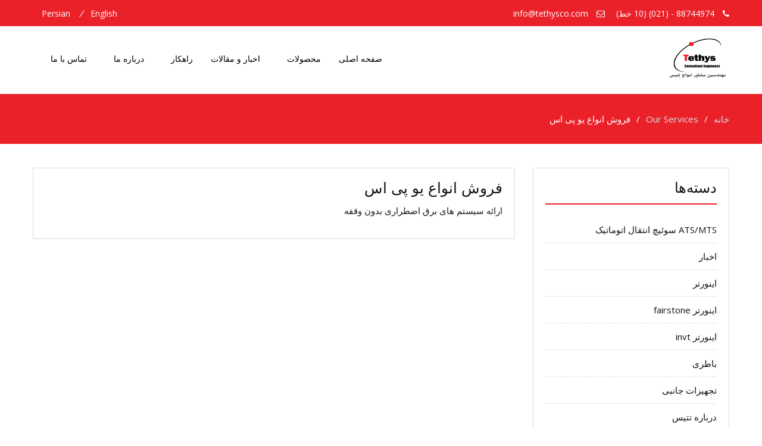

--- FILE ---
content_type: text/html; charset=UTF-8
request_url: https://tethysco.com/our-services/selling-eny-type-of-ups/
body_size: 8371
content:
<!DOCTYPE html> <html dir="rtl" lang="fa-IR"><head>
	    <meta charset="UTF-8">
    <meta name="viewport" content="width=device-width, initial-scale=1">
    <link rel="profile" href="http://gmpg.org/xfn/11">
    <link rel="pingback" href="https://tethysco.com/xmlrpc.php">
    <title>فروش انواع یو پی اس &#8211; مهندسین مشاور امواج تتیس</title>
<meta name='robots' content='max-image-preview:large' />
<link rel='dns-prefetch' href='//fonts.googleapis.com' />
<link rel="alternate" type="application/rss+xml" title="مهندسین مشاور امواج تتیس &raquo; خوراک" href="https://tethysco.com/feed/" />
<link rel="alternate" type="application/rss+xml" title="مهندسین مشاور امواج تتیس &raquo; خوراک دیدگاه‌ها" href="https://tethysco.com/comments/feed/" />
<script type="text/javascript">
/* <![CDATA[ */
window._wpemojiSettings = {"baseUrl":"https:\/\/s.w.org\/images\/core\/emoji\/15.0.3\/72x72\/","ext":".png","svgUrl":"https:\/\/s.w.org\/images\/core\/emoji\/15.0.3\/svg\/","svgExt":".svg","source":{"concatemoji":"https:\/\/tethysco.com\/wp-includes\/js\/wp-emoji-release.min.js?ver=6.5.7"}};
/*! This file is auto-generated */
!function(i,n){var o,s,e;function c(e){try{var t={supportTests:e,timestamp:(new Date).valueOf()};sessionStorage.setItem(o,JSON.stringify(t))}catch(e){}}function p(e,t,n){e.clearRect(0,0,e.canvas.width,e.canvas.height),e.fillText(t,0,0);var t=new Uint32Array(e.getImageData(0,0,e.canvas.width,e.canvas.height).data),r=(e.clearRect(0,0,e.canvas.width,e.canvas.height),e.fillText(n,0,0),new Uint32Array(e.getImageData(0,0,e.canvas.width,e.canvas.height).data));return t.every(function(e,t){return e===r[t]})}function u(e,t,n){switch(t){case"flag":return n(e,"\ud83c\udff3\ufe0f\u200d\u26a7\ufe0f","\ud83c\udff3\ufe0f\u200b\u26a7\ufe0f")?!1:!n(e,"\ud83c\uddfa\ud83c\uddf3","\ud83c\uddfa\u200b\ud83c\uddf3")&&!n(e,"\ud83c\udff4\udb40\udc67\udb40\udc62\udb40\udc65\udb40\udc6e\udb40\udc67\udb40\udc7f","\ud83c\udff4\u200b\udb40\udc67\u200b\udb40\udc62\u200b\udb40\udc65\u200b\udb40\udc6e\u200b\udb40\udc67\u200b\udb40\udc7f");case"emoji":return!n(e,"\ud83d\udc26\u200d\u2b1b","\ud83d\udc26\u200b\u2b1b")}return!1}function f(e,t,n){var r="undefined"!=typeof WorkerGlobalScope&&self instanceof WorkerGlobalScope?new OffscreenCanvas(300,150):i.createElement("canvas"),a=r.getContext("2d",{willReadFrequently:!0}),o=(a.textBaseline="top",a.font="600 32px Arial",{});return e.forEach(function(e){o[e]=t(a,e,n)}),o}function t(e){var t=i.createElement("script");t.src=e,t.defer=!0,i.head.appendChild(t)}"undefined"!=typeof Promise&&(o="wpEmojiSettingsSupports",s=["flag","emoji"],n.supports={everything:!0,everythingExceptFlag:!0},e=new Promise(function(e){i.addEventListener("DOMContentLoaded",e,{once:!0})}),new Promise(function(t){var n=function(){try{var e=JSON.parse(sessionStorage.getItem(o));if("object"==typeof e&&"number"==typeof e.timestamp&&(new Date).valueOf()<e.timestamp+604800&&"object"==typeof e.supportTests)return e.supportTests}catch(e){}return null}();if(!n){if("undefined"!=typeof Worker&&"undefined"!=typeof OffscreenCanvas&&"undefined"!=typeof URL&&URL.createObjectURL&&"undefined"!=typeof Blob)try{var e="postMessage("+f.toString()+"("+[JSON.stringify(s),u.toString(),p.toString()].join(",")+"));",r=new Blob([e],{type:"text/javascript"}),a=new Worker(URL.createObjectURL(r),{name:"wpTestEmojiSupports"});return void(a.onmessage=function(e){c(n=e.data),a.terminate(),t(n)})}catch(e){}c(n=f(s,u,p))}t(n)}).then(function(e){for(var t in e)n.supports[t]=e[t],n.supports.everything=n.supports.everything&&n.supports[t],"flag"!==t&&(n.supports.everythingExceptFlag=n.supports.everythingExceptFlag&&n.supports[t]);n.supports.everythingExceptFlag=n.supports.everythingExceptFlag&&!n.supports.flag,n.DOMReady=!1,n.readyCallback=function(){n.DOMReady=!0}}).then(function(){return e}).then(function(){var e;n.supports.everything||(n.readyCallback(),(e=n.source||{}).concatemoji?t(e.concatemoji):e.wpemoji&&e.twemoji&&(t(e.twemoji),t(e.wpemoji)))}))}((window,document),window._wpemojiSettings);
/* ]]> */
</script>
<style id='wp-emoji-styles-inline-css' type='text/css'>

	img.wp-smiley, img.emoji {
		display: inline !important;
		border: none !important;
		box-shadow: none !important;
		height: 1em !important;
		width: 1em !important;
		margin: 0 0.07em !important;
		vertical-align: -0.1em !important;
		background: none !important;
		padding: 0 !important;
	}
</style>
<link rel='stylesheet' id='wp-block-library-rtl-css' href='https://tethysco.com/wp-includes/css/dist/block-library/style-rtl.min.css?ver=6.5.7' type='text/css' media='all' />
<style id='classic-theme-styles-inline-css' type='text/css'>
/*! This file is auto-generated */
.wp-block-button__link{color:#fff;background-color:#32373c;border-radius:9999px;box-shadow:none;text-decoration:none;padding:calc(.667em + 2px) calc(1.333em + 2px);font-size:1.125em}.wp-block-file__button{background:#32373c;color:#fff;text-decoration:none}
</style>
<style id='global-styles-inline-css' type='text/css'>
body{--wp--preset--color--black: #000000;--wp--preset--color--cyan-bluish-gray: #abb8c3;--wp--preset--color--white: #ffffff;--wp--preset--color--pale-pink: #f78da7;--wp--preset--color--vivid-red: #cf2e2e;--wp--preset--color--luminous-vivid-orange: #ff6900;--wp--preset--color--luminous-vivid-amber: #fcb900;--wp--preset--color--light-green-cyan: #7bdcb5;--wp--preset--color--vivid-green-cyan: #00d084;--wp--preset--color--pale-cyan-blue: #8ed1fc;--wp--preset--color--vivid-cyan-blue: #0693e3;--wp--preset--color--vivid-purple: #9b51e0;--wp--preset--gradient--vivid-cyan-blue-to-vivid-purple: linear-gradient(135deg,rgba(6,147,227,1) 0%,rgb(155,81,224) 100%);--wp--preset--gradient--light-green-cyan-to-vivid-green-cyan: linear-gradient(135deg,rgb(122,220,180) 0%,rgb(0,208,130) 100%);--wp--preset--gradient--luminous-vivid-amber-to-luminous-vivid-orange: linear-gradient(135deg,rgba(252,185,0,1) 0%,rgba(255,105,0,1) 100%);--wp--preset--gradient--luminous-vivid-orange-to-vivid-red: linear-gradient(135deg,rgba(255,105,0,1) 0%,rgb(207,46,46) 100%);--wp--preset--gradient--very-light-gray-to-cyan-bluish-gray: linear-gradient(135deg,rgb(238,238,238) 0%,rgb(169,184,195) 100%);--wp--preset--gradient--cool-to-warm-spectrum: linear-gradient(135deg,rgb(74,234,220) 0%,rgb(151,120,209) 20%,rgb(207,42,186) 40%,rgb(238,44,130) 60%,rgb(251,105,98) 80%,rgb(254,248,76) 100%);--wp--preset--gradient--blush-light-purple: linear-gradient(135deg,rgb(255,206,236) 0%,rgb(152,150,240) 100%);--wp--preset--gradient--blush-bordeaux: linear-gradient(135deg,rgb(254,205,165) 0%,rgb(254,45,45) 50%,rgb(107,0,62) 100%);--wp--preset--gradient--luminous-dusk: linear-gradient(135deg,rgb(255,203,112) 0%,rgb(199,81,192) 50%,rgb(65,88,208) 100%);--wp--preset--gradient--pale-ocean: linear-gradient(135deg,rgb(255,245,203) 0%,rgb(182,227,212) 50%,rgb(51,167,181) 100%);--wp--preset--gradient--electric-grass: linear-gradient(135deg,rgb(202,248,128) 0%,rgb(113,206,126) 100%);--wp--preset--gradient--midnight: linear-gradient(135deg,rgb(2,3,129) 0%,rgb(40,116,252) 100%);--wp--preset--font-size--small: 13px;--wp--preset--font-size--medium: 20px;--wp--preset--font-size--large: 36px;--wp--preset--font-size--x-large: 42px;--wp--preset--spacing--20: 0.44rem;--wp--preset--spacing--30: 0.67rem;--wp--preset--spacing--40: 1rem;--wp--preset--spacing--50: 1.5rem;--wp--preset--spacing--60: 2.25rem;--wp--preset--spacing--70: 3.38rem;--wp--preset--spacing--80: 5.06rem;--wp--preset--shadow--natural: 6px 6px 9px rgba(0, 0, 0, 0.2);--wp--preset--shadow--deep: 12px 12px 50px rgba(0, 0, 0, 0.4);--wp--preset--shadow--sharp: 6px 6px 0px rgba(0, 0, 0, 0.2);--wp--preset--shadow--outlined: 6px 6px 0px -3px rgba(255, 255, 255, 1), 6px 6px rgba(0, 0, 0, 1);--wp--preset--shadow--crisp: 6px 6px 0px rgba(0, 0, 0, 1);}:where(.is-layout-flex){gap: 0.5em;}:where(.is-layout-grid){gap: 0.5em;}body .is-layout-flex{display: flex;}body .is-layout-flex{flex-wrap: wrap;align-items: center;}body .is-layout-flex > *{margin: 0;}body .is-layout-grid{display: grid;}body .is-layout-grid > *{margin: 0;}:where(.wp-block-columns.is-layout-flex){gap: 2em;}:where(.wp-block-columns.is-layout-grid){gap: 2em;}:where(.wp-block-post-template.is-layout-flex){gap: 1.25em;}:where(.wp-block-post-template.is-layout-grid){gap: 1.25em;}.has-black-color{color: var(--wp--preset--color--black) !important;}.has-cyan-bluish-gray-color{color: var(--wp--preset--color--cyan-bluish-gray) !important;}.has-white-color{color: var(--wp--preset--color--white) !important;}.has-pale-pink-color{color: var(--wp--preset--color--pale-pink) !important;}.has-vivid-red-color{color: var(--wp--preset--color--vivid-red) !important;}.has-luminous-vivid-orange-color{color: var(--wp--preset--color--luminous-vivid-orange) !important;}.has-luminous-vivid-amber-color{color: var(--wp--preset--color--luminous-vivid-amber) !important;}.has-light-green-cyan-color{color: var(--wp--preset--color--light-green-cyan) !important;}.has-vivid-green-cyan-color{color: var(--wp--preset--color--vivid-green-cyan) !important;}.has-pale-cyan-blue-color{color: var(--wp--preset--color--pale-cyan-blue) !important;}.has-vivid-cyan-blue-color{color: var(--wp--preset--color--vivid-cyan-blue) !important;}.has-vivid-purple-color{color: var(--wp--preset--color--vivid-purple) !important;}.has-black-background-color{background-color: var(--wp--preset--color--black) !important;}.has-cyan-bluish-gray-background-color{background-color: var(--wp--preset--color--cyan-bluish-gray) !important;}.has-white-background-color{background-color: var(--wp--preset--color--white) !important;}.has-pale-pink-background-color{background-color: var(--wp--preset--color--pale-pink) !important;}.has-vivid-red-background-color{background-color: var(--wp--preset--color--vivid-red) !important;}.has-luminous-vivid-orange-background-color{background-color: var(--wp--preset--color--luminous-vivid-orange) !important;}.has-luminous-vivid-amber-background-color{background-color: var(--wp--preset--color--luminous-vivid-amber) !important;}.has-light-green-cyan-background-color{background-color: var(--wp--preset--color--light-green-cyan) !important;}.has-vivid-green-cyan-background-color{background-color: var(--wp--preset--color--vivid-green-cyan) !important;}.has-pale-cyan-blue-background-color{background-color: var(--wp--preset--color--pale-cyan-blue) !important;}.has-vivid-cyan-blue-background-color{background-color: var(--wp--preset--color--vivid-cyan-blue) !important;}.has-vivid-purple-background-color{background-color: var(--wp--preset--color--vivid-purple) !important;}.has-black-border-color{border-color: var(--wp--preset--color--black) !important;}.has-cyan-bluish-gray-border-color{border-color: var(--wp--preset--color--cyan-bluish-gray) !important;}.has-white-border-color{border-color: var(--wp--preset--color--white) !important;}.has-pale-pink-border-color{border-color: var(--wp--preset--color--pale-pink) !important;}.has-vivid-red-border-color{border-color: var(--wp--preset--color--vivid-red) !important;}.has-luminous-vivid-orange-border-color{border-color: var(--wp--preset--color--luminous-vivid-orange) !important;}.has-luminous-vivid-amber-border-color{border-color: var(--wp--preset--color--luminous-vivid-amber) !important;}.has-light-green-cyan-border-color{border-color: var(--wp--preset--color--light-green-cyan) !important;}.has-vivid-green-cyan-border-color{border-color: var(--wp--preset--color--vivid-green-cyan) !important;}.has-pale-cyan-blue-border-color{border-color: var(--wp--preset--color--pale-cyan-blue) !important;}.has-vivid-cyan-blue-border-color{border-color: var(--wp--preset--color--vivid-cyan-blue) !important;}.has-vivid-purple-border-color{border-color: var(--wp--preset--color--vivid-purple) !important;}.has-vivid-cyan-blue-to-vivid-purple-gradient-background{background: var(--wp--preset--gradient--vivid-cyan-blue-to-vivid-purple) !important;}.has-light-green-cyan-to-vivid-green-cyan-gradient-background{background: var(--wp--preset--gradient--light-green-cyan-to-vivid-green-cyan) !important;}.has-luminous-vivid-amber-to-luminous-vivid-orange-gradient-background{background: var(--wp--preset--gradient--luminous-vivid-amber-to-luminous-vivid-orange) !important;}.has-luminous-vivid-orange-to-vivid-red-gradient-background{background: var(--wp--preset--gradient--luminous-vivid-orange-to-vivid-red) !important;}.has-very-light-gray-to-cyan-bluish-gray-gradient-background{background: var(--wp--preset--gradient--very-light-gray-to-cyan-bluish-gray) !important;}.has-cool-to-warm-spectrum-gradient-background{background: var(--wp--preset--gradient--cool-to-warm-spectrum) !important;}.has-blush-light-purple-gradient-background{background: var(--wp--preset--gradient--blush-light-purple) !important;}.has-blush-bordeaux-gradient-background{background: var(--wp--preset--gradient--blush-bordeaux) !important;}.has-luminous-dusk-gradient-background{background: var(--wp--preset--gradient--luminous-dusk) !important;}.has-pale-ocean-gradient-background{background: var(--wp--preset--gradient--pale-ocean) !important;}.has-electric-grass-gradient-background{background: var(--wp--preset--gradient--electric-grass) !important;}.has-midnight-gradient-background{background: var(--wp--preset--gradient--midnight) !important;}.has-small-font-size{font-size: var(--wp--preset--font-size--small) !important;}.has-medium-font-size{font-size: var(--wp--preset--font-size--medium) !important;}.has-large-font-size{font-size: var(--wp--preset--font-size--large) !important;}.has-x-large-font-size{font-size: var(--wp--preset--font-size--x-large) !important;}
.wp-block-navigation a:where(:not(.wp-element-button)){color: inherit;}
:where(.wp-block-post-template.is-layout-flex){gap: 1.25em;}:where(.wp-block-post-template.is-layout-grid){gap: 1.25em;}
:where(.wp-block-columns.is-layout-flex){gap: 2em;}:where(.wp-block-columns.is-layout-grid){gap: 2em;}
.wp-block-pullquote{font-size: 1.5em;line-height: 1.6;}
</style>
<link rel='stylesheet' id='business-point-fonts-css' href='https://fonts.googleapis.com/css?family=Open+Sans%3A400%2C700%2C900%2C400italic%2C700italic%2C900italic%7CRaleway%3A400%2C500%2C700%2C900%2C400italic%2C700italic%2C900italic&#038;subset=latin%2Clatin-ext' type='text/css' media='all' />
<link rel='stylesheet' id='jquery-meanmenu-css' href='https://tethysco.com/wp-content/themes/business-point/assets/third-party/meanmenu/meanmenu.css?ver=6.5.7' type='text/css' media='all' />
<link rel='stylesheet' id='jquery-slick-css' href='https://tethysco.com/wp-content/themes/business-point/assets/third-party/slick/slick.css?ver=1.6.0' type='text/css' media='all' />
<link rel='stylesheet' id='font-awesome-css' href='https://tethysco.com/wp-content/themes/business-point/assets/third-party/font-awesome/css/font-awesome.min.css?ver=4.7.0' type='text/css' media='all' />
<link rel='stylesheet' id='business-point-style-css' href='https://tethysco.com/wp-content/themes/business-point/style.css?ver=6.5.7' type='text/css' media='all' />
<script type="text/javascript" src="https://tethysco.com/wp-includes/js/jquery/jquery.min.js?ver=3.7.1" id="jquery-core-js"></script>
<script type="text/javascript" src="https://tethysco.com/wp-includes/js/jquery/jquery-migrate.min.js?ver=3.4.1" id="jquery-migrate-js"></script>
<link rel="https://api.w.org/" href="https://tethysco.com/wp-json/" /><link rel="alternate" type="application/json" href="https://tethysco.com/wp-json/wp/v2/pages/4728" /><link rel="EditURI" type="application/rsd+xml" title="RSD" href="https://tethysco.com/xmlrpc.php?rsd" />
<meta name="generator" content="WordPress 6.5.7" />
<link rel="canonical" href="https://tethysco.com/our-services/selling-eny-type-of-ups/" />
<link rel='shortlink' href='https://tethysco.com/?p=4728' />
<link rel="alternate" type="application/json+oembed" href="https://tethysco.com/wp-json/oembed/1.0/embed?url=https%3A%2F%2Ftethysco.com%2Four-services%2Fselling-eny-type-of-ups%2F" />
<link rel="alternate" type="text/xml+oembed" href="https://tethysco.com/wp-json/oembed/1.0/embed?url=https%3A%2F%2Ftethysco.com%2Four-services%2Fselling-eny-type-of-ups%2F&#038;format=xml" />
<link rel="icon" href="https://tethysco.com/wp-content/uploads/2018/11/cropped-icon_STP_icon-1-1-32x32.png" sizes="32x32" />
<link rel="icon" href="https://tethysco.com/wp-content/uploads/2018/11/cropped-icon_STP_icon-1-1-192x192.png" sizes="192x192" />
<link rel="apple-touch-icon" href="https://tethysco.com/wp-content/uploads/2018/11/cropped-icon_STP_icon-1-1-180x180.png" />
<meta name="msapplication-TileImage" content="https://tethysco.com/wp-content/uploads/2018/11/cropped-icon_STP_icon-1-1-270x270.png" />
</head>

<body class="rtl page-template-default page page-id-4728 page-child parent-pageid-4724 wp-custom-logo group-blog global-layout-left-sidebar">
	<div id="page" class="site">
		        <div id="top-bar" class="top-header">
            <div class="container">
                                    <div class="top-left">
                        
                                                    <span class="phone"><i class="fa fa-phone" aria-hidden="true"></i> 88744974 - (021) (10 خط)</span>
                        
                                                    <span class="fax"><i class="fa fa-envelope-o" aria-hidden="true"></i> info@tethysco.com</span>
                                                
                    </div>
                <div class="top-right">
                                            <div class="top-menu-content">
                            <div class="menu-top-menu-container"><ul id="top-menu" class="menu"><li id="menu-item-6962" class="menu-item menu-item-type-custom menu-item-object-custom menu-item-6962"><a href="http://tethysco.com/en">english</a></li>
<li id="menu-item-6963" class="menu-item menu-item-type-custom menu-item-object-custom menu-item-home menu-item-6963"><a href="http://tethysco.com/">persian</a></li>
</ul></div>                        </div><!-- .menu-content -->
                        
                </div>
                
            </div>
        </div>
        <div class="sticky-wrapper" id="sticky-wrapper"><header id="masthead" class="site-header main-navigation-holder" role="banner"><div class="container">        <div class="head-wrap">
        	<div class="site-branding">
        		<a href="https://tethysco.com/" class="custom-logo-link" rel="home"><img width="107" height="58" src="https://tethysco.com/wp-content/uploads/2018/11/logo.png" class="custom-logo" alt="مهندسین مشاور امواج تتیس" decoding="async" /></a>        	</div><!-- .site-branding -->

            <div id="main-nav" class="clear-fix">
                <nav id="site-navigation" class="main-navigation" role="navigation">
                    <div class="wrap-menu-content">
        				<div class="menu-main-menu-container"><ul id="primary-menu" class="menu"><li id="menu-item-4884" class="menu-item menu-item-type-post_type menu-item-object-page menu-item-home menu-item-4884"><a href="https://tethysco.com/">صفحه اصلی</a></li>
<li id="menu-item-6730" class="menu-item menu-item-type-custom menu-item-object-custom menu-item-has-children menu-item-6730"><a href="#">محصولات</a>
<ul class="sub-menu">
	<li id="menu-item-6739" class="menu-item menu-item-type-taxonomy menu-item-object-category menu-item-has-children menu-item-6739"><a href="https://tethysco.com/category/ups/">یو پی اس</a>
	<ul class="sub-menu">
		<li id="menu-item-6741" class="menu-item menu-item-type-taxonomy menu-item-object-category menu-item-6741"><a href="https://tethysco.com/category/ups/ups-invt/">یو پی اس invt</a></li>
		<li id="menu-item-6740" class="menu-item menu-item-type-taxonomy menu-item-object-category menu-item-6740"><a href="https://tethysco.com/category/ups/ups-fairstone/">یو پی اس fairstone</a></li>
	</ul>
</li>
	<li id="menu-item-6731" class="menu-item menu-item-type-taxonomy menu-item-object-category menu-item-has-children menu-item-6731"><a href="https://tethysco.com/category/inverter/">اینورتر</a>
	<ul class="sub-menu">
		<li id="menu-item-6743" class="menu-item menu-item-type-taxonomy menu-item-object-category menu-item-6743"><a href="https://tethysco.com/category/inverter/inverter-invt/">اینورتر invt</a></li>
		<li id="menu-item-6742" class="menu-item menu-item-type-taxonomy menu-item-object-category menu-item-6742"><a href="https://tethysco.com/category/inverter/inverter-fairstone/">اینورتر fairstone</a></li>
	</ul>
</li>
	<li id="menu-item-6734" class="menu-item menu-item-type-taxonomy menu-item-object-category menu-item-has-children menu-item-6734"><a href="https://tethysco.com/category/rectifier/">رکتیفایر</a>
	<ul class="sub-menu">
		<li id="menu-item-6744" class="menu-item menu-item-type-taxonomy menu-item-object-category menu-item-6744"><a href="https://tethysco.com/category/rectifier/rectifier-invt/">رکتیفایر invt</a></li>
		<li id="menu-item-6745" class="menu-item menu-item-type-taxonomy menu-item-object-category menu-item-6745"><a href="https://tethysco.com/category/rectifier/winfull/">رکتیفایر winfull</a></li>
	</ul>
</li>
	<li id="menu-item-6738" class="menu-item menu-item-type-taxonomy menu-item-object-category menu-item-6738"><a href="https://tethysco.com/category/rectifier-fairstone/">شارژر باطری</a></li>
	<li id="menu-item-6732" class="menu-item menu-item-type-taxonomy menu-item-object-category menu-item-has-children menu-item-6732"><a href="https://tethysco.com/category/battery/">باطری</a>
	<ul class="sub-menu">
		<li id="menu-item-6746" class="menu-item menu-item-type-taxonomy menu-item-object-category menu-item-6746"><a href="https://tethysco.com/category/battery/battery-sanat/">باطری صنعت (Sanat)</a></li>
		<li id="menu-item-6747" class="menu-item menu-item-type-taxonomy menu-item-object-category menu-item-6747"><a href="https://tethysco.com/category/battery/long/">باطری لانگ (long)</a></li>
		<li id="menu-item-6748" class="menu-item menu-item-type-taxonomy menu-item-object-category menu-item-6748"><a href="https://tethysco.com/category/battery/battery-hitaco/">باطری هیتاکو (Hitaco)</a></li>
		<li id="menu-item-6749" class="menu-item menu-item-type-taxonomy menu-item-object-category menu-item-6749"><a href="https://tethysco.com/category/battery/battery-mca/">باطری ام سی ا (mca)</a></li>
	</ul>
</li>
	<li id="menu-item-6735" class="menu-item menu-item-type-taxonomy menu-item-object-category menu-item-6735"><a href="https://tethysco.com/category/batterycabinet/">کابینت باطری</a></li>
	<li id="menu-item-6737" class="menu-item menu-item-type-taxonomy menu-item-object-category menu-item-has-children menu-item-6737"><a href="https://tethysco.com/category/ats/">ATS/MTS سوئیچ انتقال</a>
	<ul class="sub-menu">
		<li id="menu-item-6750" class="menu-item menu-item-type-taxonomy menu-item-object-category menu-item-6750"><a href="https://tethysco.com/category/ats/ats-tethys/">سوئیچ انتقال اتوماتیک تتیس</a></li>
	</ul>
</li>
	<li id="menu-item-6733" class="menu-item menu-item-type-taxonomy menu-item-object-category menu-item-6733"><a href="https://tethysco.com/category/accessories/">تجهیزات جانبی</a></li>
</ul>
</li>
<li id="menu-item-4885" class="menu-item menu-item-type-post_type menu-item-object-page menu-item-4885"><a href="https://tethysco.com/products/">اخبار و مقالات</a></li>
<li id="menu-item-6566" class="menu-item menu-item-type-custom menu-item-object-custom menu-item-has-children menu-item-6566"><a href="#">راهکار</a>
<ul class="sub-menu">
	<li id="menu-item-6567" class="menu-item menu-item-type-post_type menu-item-object-page menu-item-6567"><a href="https://tethysco.com/sliders/ups-computer-systems/">یو پی اس سیستم های کامپیوتری</a></li>
	<li id="menu-item-6569" class="menu-item menu-item-type-post_type menu-item-object-page menu-item-6569"><a href="https://tethysco.com/sliders/ups-telecommunication-systems/">یو پی اس سیستم های مخابراتی</a></li>
	<li id="menu-item-6568" class="menu-item menu-item-type-post_type menu-item-object-page menu-item-6568"><a href="https://tethysco.com/sliders/ups-control-and-monitoring-systems/">یو پی اس سیستم های کنترل و مانیتورینگ</a></li>
</ul>
</li>
<li id="menu-item-5157" class="menu-item menu-item-type-post_type menu-item-object-page menu-item-has-children menu-item-5157"><a href="https://tethysco.com/testimonials/">درباره ما</a>
<ul class="sub-menu">
	<li id="menu-item-6582" class="menu-item menu-item-type-post_type menu-item-object-page menu-item-6582"><a href="https://tethysco.com/%d9%85%d8%b9%d8%b1%d9%81%db%8c/">معرفی</a></li>
	<li id="menu-item-6592" class="menu-item menu-item-type-post_type menu-item-object-page menu-item-6592"><a href="https://tethysco.com/%d8%b9%d8%b6%d9%88%db%8c%d8%aa-%d9%88-%da%af%d9%88%d8%a7%d9%87%db%8c%d9%86%d8%a7%d9%85%d9%87/">عضویت و گواهینامه</a></li>
	<li id="menu-item-6591" class="menu-item menu-item-type-post_type menu-item-object-page menu-item-6591"><a href="https://tethysco.com/%d9%84%db%8c%d8%b3%d8%aa-%d9%85%d8%b4%d8%aa%d8%b1%db%8c%d8%a7%d9%86/">لیست مشتریان</a></li>
	<li id="menu-item-6590" class="menu-item menu-item-type-post_type menu-item-object-page menu-item-6590"><a href="https://tethysco.com/%da%af%d8%a7%d9%84%d8%b1%db%8c-%d8%b9%da%a9%d8%b3/">گالری عکس</a></li>
</ul>
</li>
<li id="menu-item-4886" class="menu-item menu-item-type-post_type menu-item-object-page menu-item-has-children menu-item-4886"><a href="https://tethysco.com/contact/">تماس با ما</a>
<ul class="sub-menu">
	<li id="menu-item-6577" class="menu-item menu-item-type-post_type menu-item-object-page menu-item-6577"><a href="https://tethysco.com/%d8%aa%d9%85%d8%a7%d8%b3-%d8%a8%d8%a7-%d9%85%d8%af%db%8c%d8%b1%db%8c%d8%aa/">تماس با مدیریت</a></li>
	<li id="menu-item-6578" class="menu-item menu-item-type-post_type menu-item-object-page menu-item-6578"><a href="https://tethysco.com/%d8%aa%d9%85%d8%a7%d8%b3-%d8%a8%d8%a7-%d9%85%d8%af%db%8c%d8%b1%db%8c%d8%aa-%d8%b3%d8%a7%db%8c%d8%aa/">تماس با مدیریت سایت</a></li>
	<li id="menu-item-6579" class="menu-item menu-item-type-post_type menu-item-object-page menu-item-6579"><a href="https://tethysco.com/%d8%aa%d9%85%d8%a7%d8%b3-%d8%a8%d8%a7-%d9%88%d8%a7%d8%ad%d8%af-%d9%81%d8%b1%d9%88%d8%b4/">تماس با واحد فروش</a></li>
</ul>
</li>
</ul></div>                    </div><!-- .menu-content -->
                </nav><!-- #site-navigation -->
            </div> <!-- #main-nav -->
        </div>
        </div><!-- .container --></header><!-- #masthead --></div><!-- .sticky-wrapper -->
<div id="breadcrumb">
	<div class="container">
		<div role="navigation" aria-label="Breadcrumbs" class="breadcrumb-trail breadcrumbs" itemprop="breadcrumb"><ul class="trail-items" itemscope itemtype="http://schema.org/BreadcrumbList"><meta name="numberOfItems" content="3" /><meta name="itemListOrder" content="Ascending" /><li itemprop="itemListElement" itemscope itemtype="http://schema.org/ListItem" class="trail-item trail-begin"><a href="https://tethysco.com/" rel="home" itemprop="item"><span itemprop="name">خانه</span></a><meta itemprop="position" content="1" /></li><li itemprop="itemListElement" itemscope itemtype="http://schema.org/ListItem" class="trail-item"><a href="https://tethysco.com/our-services/" itemprop="item"><span itemprop="name">Our Services</span></a><meta itemprop="position" content="2" /></li><li itemprop="itemListElement" itemscope itemtype="http://schema.org/ListItem" class="trail-item trail-end"><span itemprop="item">فروش انواع یو پی اس</span><meta itemprop="position" content="3" /></li></ul></div>	</div><!-- .container -->
</div><!-- #breadcrumb -->
<div id="content" class="site-content"><div class="container"><div class="inner-wrapper">
	<div id="primary" class="content-area">
		<main id="main" class="site-main" role="main">
			
			
<article id="post-4728" class="post-4728 page type-page status-publish hentry">

	<div class="entry-head">
			</div>

	<div class="content-wrap">
		<div class="content-wrap-inner">
			
			<header class="entry-header">
				<h2 class="entry-title">فروش انواع یو پی اس</h2>			</header><!-- .entry-header -->

			<div class="entry-content">
				<p><span class="tlid-translation translation"><span class="" title="">ارائه سیستم های برق اضطراری بدون وقفه</span></span></p>
			</div><!-- .entry-content -->

					</div>
	</div>

</article><!-- #post-## -->

		</main><!-- #main -->
	</div><!-- #primary -->


<aside id="sidebar-primary" class="widget-area sidebar" role="complementary">
	<section id="categories-2" class="widget widget_categories"><h3 class="widget-title">دسته‌ها</h3>
			<ul>
					<li class="cat-item cat-item-149"><a href="https://tethysco.com/category/ats/">ATS/MTS سوئیچ انتقال اتوماتیک</a>
</li>
	<li class="cat-item cat-item-1"><a href="https://tethysco.com/category/news/">اخبار</a>
</li>
	<li class="cat-item cat-item-110"><a href="https://tethysco.com/category/inverter/">اینورتر</a>
</li>
	<li class="cat-item cat-item-139"><a href="https://tethysco.com/category/inverter/inverter-fairstone/">اینورتر fairstone</a>
</li>
	<li class="cat-item cat-item-138"><a href="https://tethysco.com/category/inverter/inverter-invt/">اینورتر invt</a>
</li>
	<li class="cat-item cat-item-35"><a href="https://tethysco.com/category/battery/">باطری</a>
</li>
	<li class="cat-item cat-item-115"><a href="https://tethysco.com/category/accessories/">تجهیزات جانبی</a>
</li>
	<li class="cat-item cat-item-135"><a href="https://tethysco.com/category/aboutus/">درباره تتیس</a>
</li>
	<li class="cat-item cat-item-7"><a href="https://tethysco.com/category/rectifier/">رکتیفایر</a>
</li>
	<li class="cat-item cat-item-130"><a href="https://tethysco.com/category/rectifier/rectifier-invt/">رکتیفایر invt</a>
</li>
	<li class="cat-item cat-item-132"><a href="https://tethysco.com/category/rectifier/winfull/">رکتیفایر winfull تغذیه سوئیچینگ مخابراتی</a>
</li>
	<li class="cat-item cat-item-152"><a href="https://tethysco.com/category/ats/ats-tethys/">سوئیچ انتقال اتوماتیک تتیس</a>
</li>
	<li class="cat-item cat-item-120"><a href="https://tethysco.com/category/rectifier-fairstone/">شارژر باطری fairstone</a>
</li>
	<li class="cat-item cat-item-146"><a href="https://tethysco.com/category/education/">فیلم های آموزشی</a>
</li>
	<li class="cat-item cat-item-114"><a href="https://tethysco.com/category/batterycabinet/">کابینت باطری</a>
</li>
	<li class="cat-item cat-item-143"><a href="https://tethysco.com/category/download/">مجموعه دانلودها</a>
</li>
	<li class="cat-item cat-item-126"><a href="https://tethysco.com/category/solution/">مجموعه راهکارها</a>
</li>
	<li class="cat-item cat-item-136"><a href="https://tethysco.com/category/articles/">مجموعه مقالات</a>
</li>
	<li class="cat-item cat-item-109"><a href="https://tethysco.com/category/ups/">یو پی اس</a>
</li>
	<li class="cat-item cat-item-137"><a href="https://tethysco.com/category/ups/ups-fairstone/">یو پی اس fairstone</a>
</li>
	<li class="cat-item cat-item-116"><a href="https://tethysco.com/category/ups/ups-invt/">یو پی اس invt</a>
</li>
			</ul>

			</section></aside><!-- #secondary -->
</div><!-- .inner-wrapper --></div><!-- .container --></div><!-- #content -->
	
	<aside id="footer-widgets" class="widget-area" role="complementary">
		<div class="container">
						<div class="inner-wrapper">
										<div class="widget-column footer-active-4">
							<section id="text-2" class="widget widget_text"><h4 class="widget-title">درباره ما</h4>			<div class="textwidget"><p>تتیس بر اساس دانش و تخصص مشاوران باتجربه خود در زمینه طراحی، تولید، تجهیز و نگهداری از سیستم های تغذیه، در سال 1384 تأسیس گردید. این شرکت با سابقه طولانی در ارائه خدمات به مشتریان خود در شاخه های فناوری اطلاعات، تجهیزات صنعتی، تجهیزات پزشکی، خودروسازی و فرودگاهها و دیگر مراکز مهم تجاری و تولیدی و صنعتی توانسته تجارب گرانبهایی به دست آورد که منجر به کسب بالاترین میزان رضایتمندی مشتری گشته است.</p>
</div>
		</section>						</div>
												<div class="widget-column footer-active-4">
							<section id="text-3" class="widget widget_text"><h4 class="widget-title">آدرس</h4>			<div class="textwidget"><p><strong>دفتر مرکزی :</strong></p>
<p>تهران &#8211; خیابان شهید بهشتی &#8211; خیابان مفتح شمالی &#8211; خیابان ششم (دوست محمدی) &#8211; پلاک 4 ساختمان تتیس</p>
<p><strong>کارخانه :</strong></p>
<p>جاده قدیم تهران-قم، قبل از سه راه آسایشگاه کهریزک، خیابان مخابرات، کوچه پنجم شمالی، شماره 29</p>
</div>
		</section>						</div>
												<div class="widget-column footer-active-4">
							<section id="text-4" class="widget widget_text"><h4 class="widget-title">تماس با ما</h4>			<div class="textwidget"><p>تلفن 1 : (15 خط) 88744974</p>
<p>تلفن 2 : (15 خط) 88504949</p>
<p>نمابر : 88744039</p>
<p>کدپستی : 1587975413</p>
<p>&nbsp;</p>
<p>&nbsp;</p>
<p>&nbsp;</p>
</div>
		</section>						</div>
												<div class="widget-column footer-active-4">
							<section id="business-point-social-1" class="widget business_point_widget_social"><h4 class="widget-title">همراه با ما در شبکه های اجتماعی</h4><div class="menu-social-menu-container"><ul id="menu-social-menu" class="menu"><li id="menu-item-4899" class="menu-item menu-item-type-custom menu-item-object-custom menu-item-4899"><a target="_blank" rel="noopener" href="https://www.instagram.com/promenadethemes/"><span class="screen-reader-text">instagram</span></a></li>
<li id="menu-item-4896" class="menu-item menu-item-type-custom menu-item-object-custom menu-item-4896"><a target="_blank" rel="noopener" href="https://www.facebook.com/promenadethemes/"><span class="screen-reader-text">facebook</span></a></li>
<li id="menu-item-4897" class="menu-item menu-item-type-custom menu-item-object-custom menu-item-4897"><a target="_blank" rel="noopener" href="https://twitter.com/promenadetheme"><span class="screen-reader-text">twitter</span></a></li>
<li id="menu-item-4898" class="menu-item menu-item-type-custom menu-item-object-custom menu-item-4898"><a target="_blank" rel="noopener" href="https://www.pinterest.com/promenadethemes/"><span class="screen-reader-text">pinterest</span></a></li>
</ul></div></section><section id="text-5" class="widget widget_text"><h4 class="widget-title">کلمات کلیدی</h4>			<div class="textwidget"><p>یو پی اس، <strong><a href="http://tethysco.com">یو پی اس</a></strong> ایرانی، <strong><a href="http://tethysco.com">یو پی اس</a></strong> ماژولار،ups ماژولار</p>
</div>
		</section>						</div>
									</div><!-- .inner-wrapper -->
		</div><!-- .container -->
	</aside><!-- #footer-widgets -->


	<footer id="colophon" class="site-footer" role="contentinfo">
		<div class="container">
										<div class="copyright">
					همه حقوق سایت برای شرکت مهندسین مشاور امواج تتیس محفوظ است. 1398				</div><!-- .copyright -->
			
			 

        <div class="site-info">
            Business Point by <a href="https://www.prodesigns.com/" rel="designer">ProDesigns</a>        </div><!-- .site-info -->
        
        			
		</div><!-- .container -->
	</footer><!-- #colophon -->
</div><!-- #page -->

<a href="#page" class="scrollup" id="btn-scrollup"><i class="fa fa-angle-up"></i></a><script type="text/javascript" src="https://tethysco.com/wp-content/themes/business-point/assets/js/navigation.js?ver=20151215" id="business-point-navigation-js"></script>
<script type="text/javascript" src="https://tethysco.com/wp-content/themes/business-point/assets/js/skip-link-focus-fix.js?ver=20151215" id="business-point-skip-link-focus-fix-js"></script>
<script type="text/javascript" src="https://tethysco.com/wp-content/themes/business-point/assets/third-party/cycle2/js/jquery.cycle2.min.js?ver=2.1.7" id="jquery-cycle2-js"></script>
<script type="text/javascript" src="https://tethysco.com/wp-content/themes/business-point/assets/third-party/meanmenu/jquery.meanmenu.js?ver=2.0.2" id="jquery-meanmenu-js"></script>
<script type="text/javascript" src="https://tethysco.com/wp-content/themes/business-point/assets/third-party/slick/slick.js?ver=1.6.0" id="jquery-slick-js"></script>
<script type="text/javascript" src="https://tethysco.com/wp-content/themes/business-point/assets/js/custom.js?ver=2.1.7" id="business-point-custom-js"></script>
</body>
</html>
